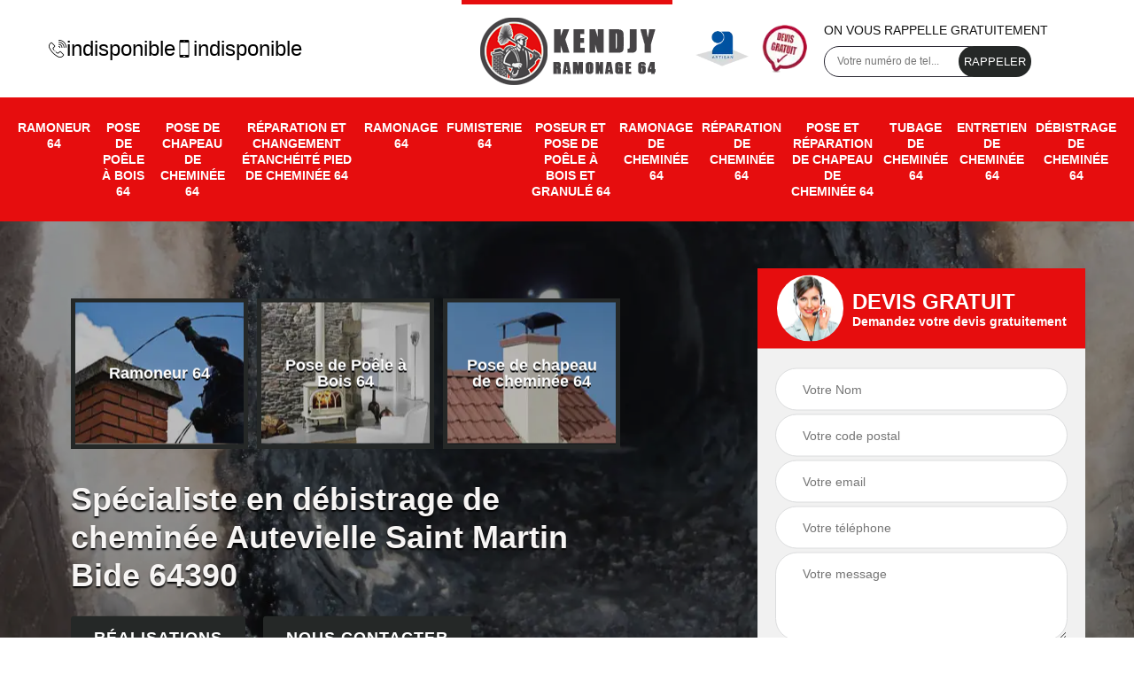

--- FILE ---
content_type: text/html; charset=UTF-8
request_url: https://www.ramoneur-64.fr/entreprise-debistrage-cheminee-autevielle-saint-martin-bide-64390
body_size: 5835
content:
<!DOCTYPE html>
<html dir="ltr" lang="fr-FR">
<head>
		<meta charset="UTF-8" />
    <meta name=viewport content="width=device-width, initial-scale=1.0, minimum-scale=1.0 maximum-scale=1.0">
    <meta http-equiv="content-type" content="text/html; charset=UTF-8" >
    <title>Spécialiste en débistrage de cheminée à Autevielle Saint Martin Bide tel: 05.33.06.26.15</title>
        <meta name="description" content="Ramoneur aguerri à Autevielle Saint Martin Bide 64390, Kendjy Ramonage a connaissance des différentes méthodes pour réaliser un débistrage de votre cheminée. Devis gratuit et établi dans les plus brefs délais">        
    <link rel="shortcut icon" href="/skins/default/images/favicon.ico" type="image/x-icon">
	<link rel="icon" href="/skins/default/images/favicon.ico" type="image/x-icon">  
<link href="/skins/default/css/style.css" rel="stylesheet" type="text/css"/>
<link rel="preconnect" href="https://www.googletagmanager.com">
<link rel="preconnect" href="https://nominatim.openstreetmap.org"></head>

<body class="Desktop ville">    
    
    <section class="topNavigation"><div class="container"><div class="row align-items-center"><div class="col-md-4 col-sm-6 text-center text-md-left"><div class="telTopNav"><div><a href="tel:indisponible"><img loading="lazy" src="/skins/default/images/img/fixe.webp" alt="icon" loading="lazy">indisponible</a><a href="tel:indisponible"><img loading="lazy" src="/skins/default/images/img/portable.webp" alt="icon" loading="lazy">indisponible</a></div></div></div><div class="col-md-4 col-sm-12 text-center"><a href="/" title="logo-ramonage-64-kendjy-ramonage" class="logo"><img loading="lazy" src="/skins/default/images/Logo-kendjy-ramonage.png" alt="ramonage-kendjy-ramonage" loading="lazy"></a></div><div class="col-md-4 col-sm-6 text-center d-md-flex"><div class="custom_info_logo"><img loading="lazy" src="/skins/default/images/img/logo_artisan.webp" alt="logo_artisan" loading="lazy"><img loading="lazy" src="/skins/default/images/img/logo_devisGratuit.webp" alt="logo_devisGratuit" loading="lazy"></div><div class="custom_rappel_top"><strong>On vous rappelle gratuitement</strong><form action="/message.php" method="post" id="rappel_immediat"><input type="text" name="mail" id="mail2" value=""><input type="hidden" name="type" value="rappel"><input type="text" name="numtel" required="" placeholder="Votre numéro de tel..." class="form-input"><input type="submit" name="OK" value="RAPPELER" class=" btn btn-submit"></form></div></div></div></div></section><header  class="header headroom"><div class="page-header-inner"><div class="menu-site"><div class="container"><nav class="nav"><ul class="nav-list"><li class="nav-item"><a href="/">Ramoneur 64</a></li><li class="nav-item"><a href="pose-de-poele-a-bois-pyrenees-atlantiques-64">Pose de Poêle à Bois 64</a></li><li class="nav-item"><a href="pose-de-chapeau-de-cheminee-pyrenees-atlantiques-64">Pose de chapeau de cheminée 64</a></li><li class="nav-item"><a href="reparation-et-changement-etancheite-pied-de-cheminee-pyrenees-atlantiques-64">Réparation et changement étanchéité pied de cheminée 64</a></li><li class="nav-item"><a href="ramonage-pyrenees-atlantiques-64">Ramonage 64</a></li><li class="nav-item"><a href="artisan-fumisterie-pyrenees-atlantiques-64">Fumisterie 64</a></li><li class="nav-item"><a href="artisan-poseur-pose-poele-bois-granule-pyrenees-atlantiques-64">Poseur et pose de poêle à bois et granulé 64</a></li><li class="nav-item"><a href="entreprise-ramonage-cheminee-pyrenees-atlantiques-64">Ramonage de cheminée 64</a></li><li class="nav-item"><a href="entreprise-reparation-cheminee-pyrenees-atlantiques-64">Réparation de cheminée 64</a></li><li class="nav-item"><a href="entreprise-pose-reparation-chapeau-cheminee-pyrenees-atlantiques-64">Pose et réparation de chapeau de cheminée 64</a></li><li class="nav-item"><a href="entreprise-tubage-cheminee-pyrenees-atlantiques-64">Tubage de cheminée 64</a></li><li class="nav-item"><a href="entreprise-entretien-cheminee-pyrenees-atlantiques-64">Entretien de cheminée 64</a></li><li class="nav-item"><a href="entreprise-debistrage-cheminee-pyrenees-atlantiques-64">Débistrage de cheminée 64</a></li></ul></nav></div></div></div></header>
    <div class="homeslider"><div class="ContainerSlider"><div class="slider"><div class="fullImg" style="background-image: url(/skins/default/images/p/debistrage-de-cheminee-64.webp);"></div></div><div class="caption"><div class="container"><div class="row align-items-center justify-content-between"><div class="col-md-7"><div class="competenceListe"><div class="comp_item"><div class="entry-header"><a href="/" class="entry-thumbnail"><img loading="lazy" src="/skins/default/images/p/cat-ramoneur-kendjy-ramonage.webp" alt="ramoneur-64" loading="lazy"><span>Ramoneur 64</span></a></div></div><div class="comp_item"><div class="entry-header"><a href="pose-de-poele-a-bois-pyrenees-atlantiques-64" class="entry-thumbnail"><img loading="lazy" src="/skins/default/images/p/cat-pose-de-poele-a-bois-kendjy-ramonage.webp" alt="pose-de-poele-a-bois-64" loading="lazy"><span>Pose de Poêle à Bois 64</span></a></div></div><div class="comp_item"><div class="entry-header"><a href="pose-de-chapeau-de-cheminee-pyrenees-atlantiques-64" class="entry-thumbnail"><img loading="lazy" src="/skins/default/images/p/cat-pose-de-chapeau-de-cheminee-kendjy-ramonage.webp" alt="pose-de-chapeau-de-cheminee-64" loading="lazy"><span>Pose de chapeau de cheminée 64</span></a></div></div><div class="comp_item"><div class="entry-header"><a href="reparation-et-changement-etancheite-pied-de-cheminee-pyrenees-atlantiques-64" class="entry-thumbnail"><img loading="lazy" src="/skins/default/images/p/cat-reparation-et-changement-etancheite-pied-de-cheminee-kendjy-ramonage.webp" alt="reparation-et-changement-etancheite-pied-de-cheminee-64" loading="lazy"><span>Réparation et changement étanchéité pied de cheminée 64</span></a></div></div><div class="comp_item"><div class="entry-header"><a href="ramonage-pyrenees-atlantiques-64" class="entry-thumbnail"><img loading="lazy" src="/skins/default/images/p/cat-ramonage-kendjy-ramonage.webp" alt="ramonage-64" loading="lazy"><span>Ramonage 64</span></a></div></div><div class="comp_item"><div class="entry-header"><a href="artisan-fumisterie-pyrenees-atlantiques-64" class="entry-thumbnail"><img loading="lazy" src="/skins/default/images/p/cat-fumisterie-kendjy-ramonage.webp" alt="fumisterie-64" loading="lazy"><span>Fumisterie 64</span></a></div></div><div class="comp_item"><div class="entry-header"><a href="artisan-poseur-pose-poele-bois-granule-pyrenees-atlantiques-64" class="entry-thumbnail"><img loading="lazy" src="/skins/default/images/p/cat-poseur-et-pose-de-poele-a-bois-et-granule-kendjy-ramonage.webp" alt="poseur-et-pose-de-poele-a-bois-et-granule-64" loading="lazy"><span>Poseur et pose de poêle à bois et granulé 64</span></a></div></div><div class="comp_item"><div class="entry-header"><a href="entreprise-ramonage-cheminee-pyrenees-atlantiques-64" class="entry-thumbnail"><img loading="lazy" src="/skins/default/images/p/cat-ramonage-de-cheminee-kendjy-ramonage.webp" alt="ramonage-de-cheminee-64" loading="lazy"><span>Ramonage de cheminée 64</span></a></div></div><div class="comp_item"><div class="entry-header"><a href="entreprise-reparation-cheminee-pyrenees-atlantiques-64" class="entry-thumbnail"><img loading="lazy" src="/skins/default/images/p/cat-reparation-de-cheminee-kendjy-ramonage.webp" alt="reparation-de-cheminee-64" loading="lazy"><span>Réparation de cheminée 64</span></a></div></div><div class="comp_item"><div class="entry-header"><a href="entreprise-pose-reparation-chapeau-cheminee-pyrenees-atlantiques-64" class="entry-thumbnail"><img loading="lazy" src="/skins/default/images/p/cat-pose-et-repartion-de-chapeau-de-cheminee-kendjy-ramonage.webp" alt="pose-et-reparation-de-chapeau-de-cheminee-64" loading="lazy"><span>Pose et réparation de chapeau de cheminée 64</span></a></div></div><div class="comp_item"><div class="entry-header"><a href="entreprise-tubage-cheminee-pyrenees-atlantiques-64" class="entry-thumbnail"><img loading="lazy" src="/skins/default/images/p/cat-tubage-de-cheminee-kendjy-ramonage.webp" alt="tubage-de-cheminee-64" loading="lazy"><span>Tubage de cheminée 64</span></a></div></div><div class="comp_item"><div class="entry-header"><a href="entreprise-entretien-cheminee-pyrenees-atlantiques-64" class="entry-thumbnail"><img loading="lazy" src="/skins/default/images/p/cat-entretien-de-cheminee-kendjy-ramonage.webp" alt="entretien-de-cheminee-64" loading="lazy"><span>Entretien de cheminée 64</span></a></div></div><div class="comp_item"><div class="entry-header"><a href="entreprise-debistrage-cheminee-pyrenees-atlantiques-64" class="entry-thumbnail"><img loading="lazy" src="/skins/default/images/p/cat-debistrage-de-cheminee-kendjy-ramonage.webp" alt="debistrage-de-cheminee-64" loading="lazy"><span>Débistrage de cheminée 64</span></a></div></div></div><div class="captionText"><div class="row align-items-center"><div class="col-md-12"><h1 class="titire-slider">Spécialiste en débistrage de cheminée Autevielle Saint Martin Bide 64390</h1><a href="/realisations" class="btn btn-rea">Réalisations</a><a href="/contact" class="btn btn-rea">Nous contacter</a></div></div></div></div><div class="col-lg-4 col-md-5"><div class="Devisgratuit"><div id="titreDevis" class="d-md-flex align-items-center justify-content-center"><span class="call"><img loading="lazy" src="/skins/default/images/img/call.webp" alt="call" loading="lazy"></span><div class="h3">Devis gratuit <span>Demandez votre devis gratuitement</span></div></div><form action="/message.php" method="post" id="FormDevis"><input type="text" name="mail" id="mail" value=""><input type="text" name="nom" required="" class="form-input" placeholder="Votre Nom"><input type="text" name="code_postal" required="" class="form-input" placeholder="Votre code postal"><input type="text" name="email" required="" class="form-input" placeholder="Votre email"><input type="text" name="telephone" required="" class="form-input" placeholder="Votre téléphone"><textarea name="message" required="" class="form-input" placeholder="Votre message"></textarea><input type="submit" value="Envoyer ma demande" class="btn btn-submit"></form></div></div></div></div></div></div></div><div class="Contenu"><div class="container"><div class="corps"><div class="row"><div class="col-md-8"><div class="mainleft"><div class="contenublock"><div class="Block Block0"><div class="bloc-une"><h2>Choisissez Kendjy Ramonage entreprise de debistrage de cheminée pour venir à fond de toutes les saletés à Autevielle Saint Martin Bide dans le 64390 !</h2><p>Si votre cheminée présente de solides salissures difficiles à dégager, choisissez Kendjy Ramonage entreprise de debistrage de cheminée pour venir à fond de toutes ces saletés à Autevielle Saint Martin Bide dans le 64390. Ainsi, ces fléaux attaquent sans arrêt votre structure surtout pendant l’utilisation. Ne les laisser pas s’accumuler puisque ça va vous coûter cher si vous n’effectuez pas des travaux débistrage qui rendront la propreté de votre cheminée. Alors, ne perdez pas trop de temps, réclamez les services parfaits de Kendjy Ramonage qui rendra la jeunesse de votre cheminée. Et si vous voulez des résultats pareils, venez commander votre prix et votre devis ! 


 </p></div></div><div class="Block Block1"><div class="row"><div class="col-md-4 d-flex"><div class="bgImgF" style="background-image: url(/photos/4173013-debistrage-de-cheminee-kendjy-ramonage-2.jpg)"></div></div><div class="col-md-8"><div class="bloc-une"><h2>Bénéficiez des travaux débistrage avec les équipes de Kendjy Ramonage ramoneur professionnel dans ce milieu à Autevielle Saint Martin Bide dans le 64390. !!!  </h2><p>Si vous possédez des travaux débistrage, comptez sur un professionnel pour assurer vos travaux suivant les normes pour tout type de cheminées. Aussi, bénéficiez des travaux débistrage avec les équipes de Kendjy Ramonage un ramoneur professionnel dans ce milieu à Autevielle Saint Martin Bide dans le 64390. Il a déjà montré depuis sa création ses savoir-faire dans le domaine de vos projets afin d’offrir un maximum de satisfaction pour ses clients. Ses équipes rendront votre cheminée plus propre après élimination des bistres qui bloquent son bon rendement. Elles vous promettent des résultats durables, alors, souriez avec votre prix et votre devis ! </p></div></div></div></div><div class="Block Block2"><div class="row"><div class="col-md-4 d-flex"><div class="bgImgF" style="background-image: url(/photos/4173013-debistrage-de-cheminee-kendjy-ramonage-3.jpg)"></div></div><div class="col-md-8"><div class="bloc-une"><h2>Profitez dès maintenant les rapports qualité-prix pour vos travaux débistrage de cheminée de Kendjy Ramonage ramoneur professionnel dans ce domaine à Autevielle Saint Martin Bide</h2><p>Possédez-vous des travaux débistrage de cheminée ? Profitez dès maintenant les rapports qualité-prix dans ce milieu de Kendjy Ramonage ramoneur professionnel dans ce domaine à Autevielle Saint Martin Bide dans le 64390. Vous pouvez compter sur ses équipes pour assurer vos travaux avec des matériels adéquats, des produits écologiques pour supprimer totalement toutes les saletés sur votre cheminée. Les équipes de Kendjy Ramonage à Autevielle Saint Martin Bide dans le 64390 se mettent à votre service pour votre confort et votre sécurité pour éviter un incendie et d’autres dégâts. Récupérez votre prix et votre devis avant tous vos travaux. Téléchargez-les en ligne ou prenez-les aux bureaux de Kendjy Ramonage ! </p></div></div></div></div><div class="Block Block3"><h2 class="accordion">Comment fonctionne une débistreuse ?</h2><div class="panelV"><p>Si le dépôt de bistre est important, il est inévitable de procéder à un débistrage. Si le ramoneur choisit l’option mécanique pour enlever le bistre, il doit recourir à une débistreuse. C’est un appareil qui va créer des vibrations et qui va taper sur la paroi du conduit pour détacher le bistre du conduit. Le débistrage chimique est aussi une méthode utilisée par les ramoneurs pour nettoyer le conduit. Pour un débistrage dans les normes, il est recommandé de vous adresser à Kendjy Ramonage. Il a aussi la réputation de pratiquer un débistrage dans les normes à tarifs réduits. 
</p></div></div><div class="Block Block4"><h2 class="accordion">Les équipes de Kendjy Ramonage une entreprise de debistrage cheminée resteront à votre écoute pendant les travaux à Autevielle Saint Martin Bide dans le 64390 !  </h2><div class="panelV"><p>Pourquoi hésitez-vous encore à contacter les équipes de Kendjy Ramonage une entreprise de debistrage de à Autevielle Saint Martin Bide dans le 64390 ? Ses équipes resteront à votre écoute pendant les travaux. De plus, elles mettent vos besoins en haut de ses objectifs et ne cessent de vous offrir et de prendre en compte vos exigences. Les équipes de Kendjy Ramonage travaille sérieusement et grâce à ses plusieurs années d’expérience, elles vous accompagnent jusqu’à la fin de vos travaux. De plus, les équipes de Kendjy Ramonage ne s’arrêtent pas dans ses prestations de débistrage tant que tous les bistres disparaissent définitivement. Si cette offre vous intéresse, effectuez votre demande de conditions tarifaires !


 </p></div></div><div class="Block Block5"><h2 class="accordion">Ce qui est retenir sur le devis des travaux de débistrage</h2><div class="panelV"><p>Il est toujours recommandé de demander un devis avant de procéder à des travaux de débistrage. Dans un devis, vous devez d’abord trouver des informations sur le prestataire, notamment ses coordonnées. Le devis devra aussi détailler les différentes tâches à réaliser ainsi que leur coût respectif. Le total va donner le coût du projet. Un devis est gratuit et ne vaut pas contrat. Pour un débistrage de conduit de cheminée, Kendjy Ramonage est un ramoneur recommandé pour vous. Contactez-le si vous êtes à Autevielle Saint Martin Bide, dans le 64390. 
</p></div></div><div class="Block Block6"><h2 class="accordion">Débistrage de cheminée : Kendjy Ramonage applique la méthode chimique</h2><div class="panelV"><p>L’utilisation d’une débistreuse est un moyen de débistrer le conduit de cheminée. Il est aussi possible de débistrer une cheminée par la méthode chimique. Cette méthode consiste à bruler un produit dans le conduit et qui va faciliter le nettoyage. Le produit va en effet fragiliser le bistre et va faciliter le nettoyage. Cette méthode n’est pas pourtant efficace si le dépôt de bistre est important. Pour un débistrage par la méthode chimique, il est recommandé de faire appel aux services de ‘client}, un ramoneur à Autevielle Saint Martin Bide, dans le 64390.  
</p></div></div><div class="Block Block7"><h2 class="accordion">Kendjy Ramonage un ramoneur pour débistrage cheminée réussit toujours dans ce domaine à Autevielle Saint Martin Bide dans le 64390, ne cherchez plus un autre !  </h2><div class="panelV"><p>Ne vous inquiétez pas pour vos travaux débistrage de cheminée puisque nous avons pour vous le meilleur dans ce milieu. Kendjy Ramonage un ramoneur pour débistrage cheminée réussit toujours dans ce domaine à Autevielle Saint Martin Bide dans le 64390, ne cherchez plus un autre. Ses équipes prendront en charge vos travaux. Elles se trouvent mieux placées dans la recherche de votre sécurité et votre confort. De plus, les équipes de Kendjy Ramonage améliore ses prestations avec ses savoir-faire inégalables et compétences irréprochables. Grâce à ses années d’expérience, elles peuvent prendre en main vos travaux de débistrage pour votre sécurité et votre bien-être. Informez-vous de votre prix et votre devis !  </p></div></div><div class="Block Block8"><h2 class="accordion">Pour éviter le dépôt de bistre, maitrisez l’allumage du feu dans la cheminée</h2><div class="panelV"><p>Si le combustible est mal allumé, le dépôt de bistre est inévitable. Le feu doit être allumé progressivement. Si le bois est humide, il est sûr aussi que du bistre va se déposer sur le conduit. Le bois doit avoir un taux d’humidité égal à 20 %. Pour un débistrage de conduit de cheminée, il est recommandé de vous adresser à Kendjy Ramonage. À Autevielle Saint Martin Bide, dans le 64390, c’est le ramoneur qui a la confiance des propriétaires. Les travaux réalisés sont de qualité alors que les tarifs sont très raisonnables. 
</p></div></div><div class="accordeon-inner"></div></div></div></div><div class="col-md-4"><div class="mainright"><div class="imgright" style="background-image: url(/photos/4173013-debistrage-de-cheminee-kendjy-ramonage-1.jpg)"></div><div class="Devisgratuit"><div class="engagement"><div class="h3">Nos engagements</div><ul class="eng-liste"><li>Devis gratuit</li><li>Sans engagement</li><li>Artisan passionné</li><li>Prix imbattable</li><li>Travail de qualité</li></ul></div><div class="telDevis"><p class="tel"><i class="icon icon-phone"><img loading="lazy" src="/skins/default/images/img/fixe-bl.webp" alt="icon" loading="lazy"></i><a href="tel:indisponible">indisponible</a></p><p class="tel"><i class="icon icon-mobile"><img loading="lazy" src="/skins/default/images/img/portable-bl.webp" alt="icon" loading="lazy"></i><a href="tel:indisponible">indisponible</a></p></div></div><div class="MapRight"><div class="h3">Nous localiser</div><span>Débistrage de cheminée   Autevielle Saint Martin Bide</span><div id="Map"></div><p class="d-flex align-items-center adr"><span><img loading="lazy" src="/skins/default/images/img/adresse.webp" alt="icon" loading="lazy">indisponible</span></p></div></div></div></div></div></div></div><div class="categoriesList"><div class="container"><div class="Services"><div class="h2 Titre">Autres services</div><div class="Liens"><a href="/entreprise-ramonage-cheminee-autevielle-saint-martin-bide-64390">Ramonage de cheminée Autevielle Saint Martin Bide</a><a href="/entreprise-reparation-cheminee-autevielle-saint-martin-bide-64390">Réparation de cheminée Autevielle Saint Martin Bide</a><a href="/entreprise-pose-reparation-chapeau-cheminee-autevielle-saint-martin-bide-64390">Pose et réparation de chapeau de cheminée Autevielle Saint Martin Bide</a><a href="/entreprise-tubage-cheminee-autevielle-saint-martin-bide-64390">Tubage de cheminée Autevielle Saint Martin Bide</a><a href="/entreprise-entretien-cheminee-autevielle-saint-martin-bide-64390">Entretien de cheminée Autevielle Saint Martin Bide</a><a href="/artisan-ramoneur-autevielle-saint-martin-bide-64390">Ramoneur Autevielle Saint Martin Bide</a><a href="/artisan-fumisterie-autevielle-saint-martin-bide-64390">Fumisterie Autevielle Saint Martin Bide</a><a href="/artisan-poseur-pose-poele-bois-granule-autevielle-saint-martin-bide-64390">Poseur et pose de poêle à bois et granulé Autevielle Saint Martin Bide</a><a href="/pose-de-poele-a-bois-autevielle-saint-martin-bide-64390">Artisan pose de poêle à bois Autevielle Saint Martin Bide 64390</a><a href="/pose-de-chapeau-de-cheminee-autevielle-saint-martin-bide-64390">Ramoneur pour pose de chapeau de cheminée Autevielle Saint Martin Bide 64390</a><a href="/reparation-et-changement-etancheite-pied-de-cheminee-autevielle-saint-martin-bide-64390">Artisan pour réparation et changement étanchéité pied de cheminée Autevielle Saint Martin Bide 64390</a><a href="/ramonage-autevielle-saint-martin-bide-64390">Travaux de ramonage Autevielle Saint Martin Bide 64390</a></div></div></div></div>
    <footer id="footer"><div class="container"><div class="d-md-flex justify-content-between align-items-center"><p class="copyright"><a href="/" title="logo-ramonage-64-kendjy-ramonage" class="logo-footer"><img loading="lazy" src="/skins/default/images/Logo-kendjy-ramonage.png" alt="ramonage-kendjy-ramonage" loading="lazy"></a></p><p class="tel-footer"><i class="icon icon-phone"><img loading="lazy" src="/skins/default/images/img/fixe-bl.webp" alt="icon" loading="lazy"></i><span><span><a href="tel:indisponible">indisponible</a></span><span><a href="tel:indisponible">indisponible</a></span></span></p><p class="adresse"><i class="icon icon-location"><img loading="lazy" src="/skins/default/images/img/adresse-bl.webp" alt="icon" loading="lazy"></i><span>indisponible</span></p></div><div class="copyright mobilC"><span>©2023 - 2026 Tout droit réservé - <a href="/mentions-legales" title="Mentions légales">Mentions légales</a></span></div></div></footer>
</body>

<script src="/js/jquery-3.6.0.min.js"></script>
<script src="/js/scripts.js"></script>
<script src="skins/default/js/slick.min.js"></script>


<link rel="stylesheet" href="/js/leaflet/leaflet.css" />
<script src="/js/leaflet/leaflet.js"></script>
<script src="/js/map.js"></script>
<script>initMap('France',16);</script>

<script type="text/javascript">		
	var Support = 'Desktop';
	$(document).ready(function(){
		// Js lancés une fois la page chargée
			
		          initAnalytics('_');
		
        // Append the mobile icon nav
        $('.nav-mobile').click(function(){
            $('.menu-site').toggle();
        });
        

        //avis
        $('.slide-temoignage').slick({
            arrows:false,
            slidesToShow: 1,
            slidesToScroll: 1,
            autoplay: true,
            speed:800,
            autoplaySpeed: 3000
        });
     

        //slider
		
        $('.slider').slick({
          arrows: false,
          fade:true,
          speed: 900,
          autoplay:true,
          pauseOnHover:false,
          autoplaySpeed: 3000
        })

        $('.competenceListe').slick({
          arrows: false,
          slidesToShow: 3,
          slidesToScroll: 1,
          speed: 900,
          autoplay:true,
          pauseOnHover:false,
          autoplaySpeed: 3000,
          responsive: [
            {
              breakpoint: 640,
              settings: {
                slidesToShow: 2,
                slidesToScroll: 1
              }
            }
          ]
        })

        //accordeon
        $('.contenublock').find('.accordeon-inner').append($('.Block3, .Block4, .Block5, .Block6, .Block7, .Block8, .Block9, .Block10'));
        var acc = document.getElementsByClassName("accordion");
        var i;

        for (i = 0; i < acc.length; i++) {
            acc[i].onclick = function(){
                this.classList.toggle("active");
                this.nextElementSibling.classList.toggle("show");
            }
        }

        
	});
	</script>

</html>
